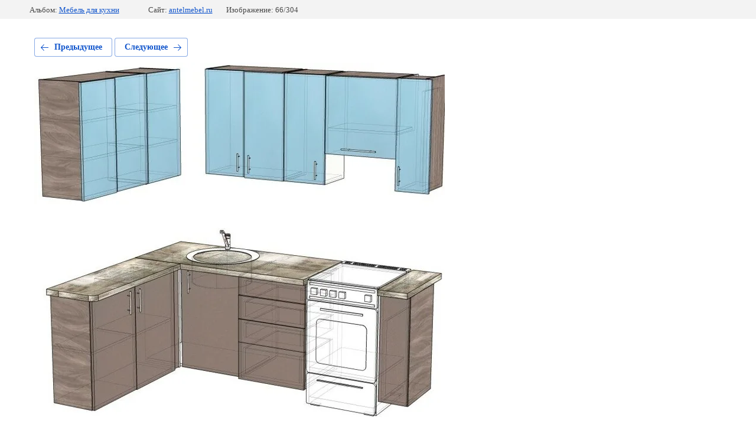

--- FILE ---
content_type: text/html; charset=utf-8
request_url: https://antelmebel.ru/proyekty/photo/voronovich-kuhnya-57-1
body_size: 2223
content:
			
	
	
	




	






	<!doctype html>
	<html lang="ru">
	<head>
		<meta charset="UTF-8">
		<meta name="robots" content="all"/>
		<title>Кухня 057.1</title>
		<meta http-equiv="Content-Type" content="text/html; charset=UTF-8" />
		<meta name="description" content="Кухня 057.1" />
		<meta name="keywords" content="Кухня 057.1" />
		<meta name="viewport" content="width=device-width, initial-scale=1.0, maximum-scale=1.0, user-scalable=no">
		
            <!-- 46b9544ffa2e5e73c3c971fe2ede35a5 -->
            <script src='/shared/s3/js/lang/ru.js'></script>
            <script src='/shared/s3/js/common.min.js'></script>
        <link rel='stylesheet' type='text/css' href='/shared/s3/css/calendar.css' /><link rel='stylesheet' type='text/css' href='/shared/highslide-4.1.13/highslide.min.css'/>
<script type='text/javascript' src='/shared/highslide-4.1.13/highslide-full.packed.js'></script>
<script type='text/javascript'>
hs.graphicsDir = '/shared/highslide-4.1.13/graphics/';
hs.outlineType = null;
hs.showCredits = false;
hs.lang={cssDirection:'ltr',loadingText:'Загрузка...',loadingTitle:'Кликните чтобы отменить',focusTitle:'Нажмите чтобы перенести вперёд',fullExpandTitle:'Увеличить',fullExpandText:'Полноэкранный',previousText:'Предыдущий',previousTitle:'Назад (стрелка влево)',nextText:'Далее',nextTitle:'Далее (стрелка вправо)',moveTitle:'Передвинуть',moveText:'Передвинуть',closeText:'Закрыть',closeTitle:'Закрыть (Esc)',resizeTitle:'Восстановить размер',playText:'Слайд-шоу',playTitle:'Слайд-шоу (пробел)',pauseText:'Пауза',pauseTitle:'Приостановить слайд-шоу (пробел)',number:'Изображение %1/%2',restoreTitle:'Нажмите чтобы посмотреть картинку, используйте мышь для перетаскивания. Используйте клавиши вперёд и назад'};</script>
<link rel="icon" href="/favicon.ico" type="image/x-icon">

<!--s3_require-->
<link rel="stylesheet" href="/g/basestyle/1.0.1/gallery2/gallery2.css" type="text/css"/>
<link rel="stylesheet" href="/g/basestyle/1.0.1/gallery2/gallery2.blue.css" type="text/css"/>
<script type="text/javascript" src="/g/basestyle/1.0.1/gallery2/gallery2.js" async></script>
<!--/s3_require-->

	</head>
	<body>
		<div class="g-page g-page-gallery2 g-page-gallery2--photo">

		
		
			<div class="g-panel g-panel--fill g-panel--no-rounded g-panel--fixed-top">
	<div class="g-gallery2-info ">
					<div class="g-gallery2-info__item">
				<div class="g-gallery2-info__item-label">Альбом:</div>
				<a href="/proyekty/album/mebel-dlya-kukhni" class="g-gallery2-info__item-value">Мебель для кухни</a>
			</div>
				<div class="g-gallery2-info__item">
			<div class="g-gallery2-info__item-label">Сайт:</div>
			<a href="//antelmebel.ru" class="g-gallery2-info__item-value">antelmebel.ru</a>

			<div class="g-gallery2-info__item-label">Изображение: 66/304</div>
		</div>
	</div>
</div>
			<h1></h1>
			
										
										
			
			
			<a href="/proyekty/photo/volkov-kuhnya-56-1-kopiya" class="g-button g-button--invert g-button--arr-left">Предыдущее</a>
			<a href="/proyekty/photo/vostochnaya-kuhnya-58-1" class="g-button g-button--invert g-button--arr-right">Следующее</a>

			
			<div class="g-gallery2-preview ">
	<img src="/thumb/2/zGI34-bcvQU8LdeLGwcEng/800r600/d/voronovich_kuhnya_571.jpg">
</div>

			
			<a href="/proyekty/photo/volkov-kuhnya-56-1-kopiya" class="g-gallery2-thumb g-gallery2-thumb--prev">
	<span class="g-gallery2-thumb__image"><img src="/thumb/2/W4nEFwuX4_BdJeDVOTgh3A/140r100/d/volkov_kuhnya_561_kopiya.jpg"></span>
	<span class="g-link g-link--arr-left">Предыдущее</span>
</a>
			
			<a href="/proyekty/photo/vostochnaya-kuhnya-58-1" class="g-gallery2-thumb g-gallery2-thumb--next">
	<span class="g-gallery2-thumb__image"><img src="/thumb/2/vJtQXR9BKO2DPA5b9RVA1w/140r100/d/vostochnaya_kuhnya_581.jpg"></span>
	<span class="g-link g-link--arr-right">Следующее</span>
</a>
			
			<div class="g-line"><a href="/proyekty/album/mebel-dlya-kukhni" class="g-button g-button--invert">Вернуться в галерею</a></div>

		
			</div>

	
<!-- assets.bottom -->
<!-- </noscript></script></style> -->
<script src="/my/s3/js/site.min.js?1768978399" ></script>
<script src="/my/s3/js/site/defender.min.js?1768978399" ></script>
<script src="https://cp.onicon.ru/loader/59959cc22866888b7f8b45a9.js" data-auto async></script>
<script >/*<![CDATA[*/
var megacounter_key="b0544d4a01bc9210131ae239a1f4494e";
(function(d){
    var s = d.createElement("script");
    s.src = "//counter.megagroup.ru/loader.js?"+new Date().getTime();
    s.async = true;
    d.getElementsByTagName("head")[0].appendChild(s);
})(document);
/*]]>*/</script>
<script >/*<![CDATA[*/
$ite.start({"sid":1660541,"vid":1670002,"aid":1971873,"stid":4,"cp":21,"active":true,"domain":"antelmebel.ru","lang":"ru","trusted":false,"debug":false,"captcha":3,"onetap":[{"provider":"vkontakte","provider_id":"51961721","code_verifier":"YiDm11T2MJTzTThzOlEANcQEzMMYMNiZZzN4WO2BTNF"}]});
/*]]>*/</script>
<!-- /assets.bottom -->
</body>
	</html>


--- FILE ---
content_type: text/javascript
request_url: https://counter.megagroup.ru/b0544d4a01bc9210131ae239a1f4494e.js?r=&s=1280*720*24&u=https%3A%2F%2Fantelmebel.ru%2Fproyekty%2Fphoto%2Fvoronovich-kuhnya-57-1&t=%D0%9A%D1%83%D1%85%D0%BD%D1%8F%20057.1&fv=0,0&en=1&rld=0&fr=0&callback=_sntnl1769080588961&1769080588961
body_size: 87
content:
//:1
_sntnl1769080588961({date:"Thu, 22 Jan 2026 11:16:29 GMT", res:"1"})